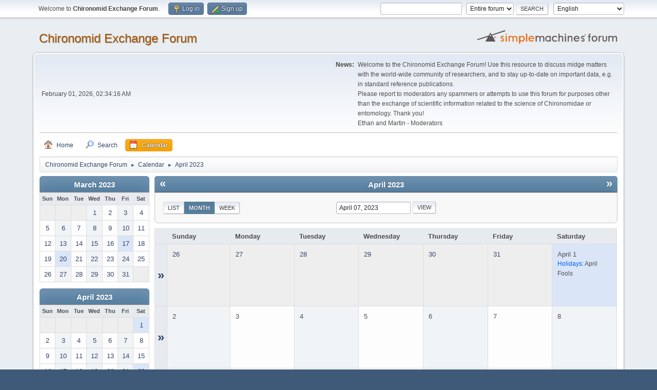

--- FILE ---
content_type: text/html; charset=UTF-8
request_url: http://chironomidae.net/chiroforum/index.php?PHPSESSID=5iukejefjh1um2js8m7vb3atl9&action=calendar;viewmonth;year=2023;month=4;day=7
body_size: 4794
content:
<!DOCTYPE html>
<html lang="en-US">
<head>
	<meta charset="UTF-8">
	<link rel="stylesheet" href="http://chironomidae.net/chiroforum/Themes/default/css/minified_c36a6bf7e3ce01fd0c93ddc645c12ee7.css?smf213_1673312606">
	<style>
	img.avatar { max-width: 65px !important; max-height: 65px !important; }
	
	</style>
	<script>
		var smf_theme_url = "http://chironomidae.net/chiroforum/Themes/default";
		var smf_default_theme_url = "http://chironomidae.net/chiroforum/Themes/default";
		var smf_images_url = "http://chironomidae.net/chiroforum/Themes/default/images";
		var smf_smileys_url = "http://chironomidae.net/chiroforum/Smileys";
		var smf_smiley_sets = "";
		var smf_smiley_sets_default = "";
		var smf_avatars_url = "http://chironomidae.net/chiroforum/avatars";
		var smf_scripturl = "http://chironomidae.net/chiroforum/index.php?PHPSESSID=5iukejefjh1um2js8m7vb3atl9&amp;";
		var smf_iso_case_folding = false;
		var smf_charset = "UTF-8";
		var smf_session_id = "e0c9d329269ecdc6139684c4bb6be6fe";
		var smf_session_var = "b74ab280c";
		var smf_member_id = 0;
		var ajax_notification_text = 'Loading...';
		var help_popup_heading_text = 'A little lost? Let me explain:';
		var banned_text = 'Sorry Guest, you are banned from using this forum!';
		var smf_txt_expand = 'Expand';
		var smf_txt_shrink = 'Shrink';
		var smf_quote_expand = false;
		var allow_xhjr_credentials = false;
	</script>
	<script src="https://ajax.googleapis.com/ajax/libs/jquery/3.6.0/jquery.min.js"></script>
	<script src="http://chironomidae.net/chiroforum/Themes/default/scripts/jquery-ui.datepicker.min.js?smf213_1673312606" defer></script>
	<script src="http://chironomidae.net/chiroforum/Themes/default/scripts/jquery.datepair.min.js?smf213_1673312606" defer></script>
	<script src="http://chironomidae.net/chiroforum/Themes/default/scripts/minified_95638fafc122b9d89092496ea6e5e1b5.js?smf213_1673312606"></script>
	<script>
	var smf_you_sure ='Are you sure you want to do this?';
	</script>
	<title>Calendar - April 2023</title>
	<meta name="viewport" content="width=device-width, initial-scale=1">
	<meta property="og:site_name" content="Chironomid Exchange Forum">
	<meta property="og:title" content="Calendar - April 2023">
	<meta property="og:description" content="Calendar - April 2023">
	<meta name="description" content="Calendar - April 2023">
	<meta name="theme-color" content="#557EA0">
	<meta name="robots" content="noindex">
	<link rel="help" href="http://chironomidae.net/chiroforum/index.php?PHPSESSID=5iukejefjh1um2js8m7vb3atl9&amp;action=help">
	<link rel="contents" href="http://chironomidae.net/chiroforum/index.php?PHPSESSID=5iukejefjh1um2js8m7vb3atl9&amp;">
	<link rel="search" href="http://chironomidae.net/chiroforum/index.php?PHPSESSID=5iukejefjh1um2js8m7vb3atl9&amp;action=search">
	<link rel="alternate" type="application/rss+xml" title="Chironomid Exchange Forum - RSS" href="http://chironomidae.net/chiroforum/index.php?PHPSESSID=5iukejefjh1um2js8m7vb3atl9&amp;action=.xml;type=rss2">
	<link rel="alternate" type="application/atom+xml" title="Chironomid Exchange Forum - Atom" href="http://chironomidae.net/chiroforum/index.php?PHPSESSID=5iukejefjh1um2js8m7vb3atl9&amp;action=.xml;type=atom">
</head>
<body id="chrome" class="action_calendar">
<div id="footerfix">
	<div id="top_section">
		<div class="inner_wrap">
			<ul class="floatleft" id="top_info">
				<li class="welcome">
					Welcome to <strong>Chironomid Exchange Forum</strong>.
				</li>
				<li class="button_login">
					<a href="http://chironomidae.net/chiroforum/index.php?PHPSESSID=5iukejefjh1um2js8m7vb3atl9&amp;action=login" class="open" onclick="return reqOverlayDiv(this.href, 'Log in', 'login');">
						<span class="main_icons login"></span>
						<span class="textmenu">Log in</span>
					</a>
				</li>
				<li class="button_signup">
					<a href="http://chironomidae.net/chiroforum/index.php?PHPSESSID=5iukejefjh1um2js8m7vb3atl9&amp;action=signup" class="open">
						<span class="main_icons regcenter"></span>
						<span class="textmenu">Sign up</span>
					</a>
				</li>
			</ul>
			<form id="languages_form" method="get" class="floatright">
				<select id="language_select" name="language" onchange="this.form.submit()">
					<option value="spanish_es">Español (ES)</option>
					<option value="french">French</option>
					<option value="russian">Russian</option>
					<option value="english" selected="selected">English</option>
					<option value="german">Deutsch („Sie“)</option>
					<option value="chinese_simplified">Chinese (Simplified)</option>
				</select>
				<noscript>
					<input type="submit" value="Go">
				</noscript>
			</form>
			<form id="search_form" class="floatright" action="http://chironomidae.net/chiroforum/index.php?PHPSESSID=5iukejefjh1um2js8m7vb3atl9&amp;action=search2" method="post" accept-charset="UTF-8">
				<input type="search" name="search" value="">&nbsp;
				<select name="search_selection">
					<option value="all" selected>Entire forum </option>
				</select>
				<input type="submit" name="search2" value="Search" class="button">
				<input type="hidden" name="advanced" value="0">
			</form>
		</div><!-- .inner_wrap -->
	</div><!-- #top_section -->
	<div id="header">
		<h1 class="forumtitle">
			<a id="top" href="http://chironomidae.net/chiroforum/index.php?PHPSESSID=5iukejefjh1um2js8m7vb3atl9&amp;">Chironomid Exchange Forum</a>
		</h1>
		<img id="smflogo" src="http://chironomidae.net/chiroforum/Themes/default/images/smflogo.svg" alt="Simple Machines Forum" title="Simple Machines Forum">
	</div>
	<div id="wrapper">
		<div id="upper_section">
			<div id="inner_section">
				<div id="inner_wrap" class="hide_720">
					<div class="user">
						<time datetime="2026-02-01T02:34:16Z">February 01, 2026, 02:34:16 AM</time>
					</div>
					<div class="news">
						<h2>News: </h2>
						<p>Welcome to the Chironomid Exchange Forum! Use this resource to discuss midge matters with the world-wide community of researchers, and to stay up-to-date on important data, e.g. in standard reference publications.<br>Please report to moderators any spammers or attempts to use this forum for purposes other than the exchange of scientific information related to the science of Chironomidae or entomology. Thank you!<br>Ethan and Martin - Moderators</p>
					</div>
				</div>
				<a class="mobile_user_menu">
					<span class="menu_icon"></span>
					<span class="text_menu">Main Menu</span>
				</a>
				<div id="main_menu">
					<div id="mobile_user_menu" class="popup_container">
						<div class="popup_window description">
							<div class="popup_heading">Main Menu
								<a href="javascript:void(0);" class="main_icons hide_popup"></a>
							</div>
							
					<ul class="dropmenu menu_nav">
						<li class="button_home">
							<a href="http://chironomidae.net/chiroforum/index.php?PHPSESSID=5iukejefjh1um2js8m7vb3atl9&amp;">
								<span class="main_icons home"></span><span class="textmenu">Home</span>
							</a>
						</li>
						<li class="button_search">
							<a href="http://chironomidae.net/chiroforum/index.php?PHPSESSID=5iukejefjh1um2js8m7vb3atl9&amp;action=search">
								<span class="main_icons search"></span><span class="textmenu">Search</span>
							</a>
						</li>
						<li class="button_calendar">
							<a class="active" href="http://chironomidae.net/chiroforum/index.php?PHPSESSID=5iukejefjh1um2js8m7vb3atl9&amp;action=calendar">
								<span class="main_icons calendar"></span><span class="textmenu">Calendar</span>
							</a>
						</li>
					</ul><!-- .menu_nav -->
						</div>
					</div>
				</div>
				<div class="navigate_section">
					<ul>
						<li>
							<a href="http://chironomidae.net/chiroforum/index.php?PHPSESSID=5iukejefjh1um2js8m7vb3atl9&amp;"><span>Chironomid Exchange Forum</span></a>
						</li>
						<li>
							<span class="dividers"> &#9658; </span>
							<a href="http://chironomidae.net/chiroforum/index.php?PHPSESSID=5iukejefjh1um2js8m7vb3atl9&amp;action=calendar"><span>Calendar</span></a>
						</li>
						<li class="last">
							<span class="dividers"> &#9658; </span>
							<a href="http://chironomidae.net/chiroforum/index.php?PHPSESSID=5iukejefjh1um2js8m7vb3atl9&amp;action=calendar;year=2023;month=4"><span>April 2023</span></a>
						</li>
					</ul>
				</div><!-- .navigate_section -->
			</div><!-- #inner_section -->
		</div><!-- #upper_section -->
		<div id="content_section">
			<div id="main_content_section">
		<div id="calendar">
			<div id="month_grid">
				
			<div class="cat_bar">
				<h3 class="catbg centertext largetext">
					<a href="http://chironomidae.net/chiroforum/index.php?PHPSESSID=5iukejefjh1um2js8m7vb3atl9&amp;action=calendar;viewmonth;year=2023;month=3;day=01">March 2023</a>
				</h3>
			</div><!-- .cat_bar -->
			<table class="calendar_table">
				<tr>
					<th class="days" scope="col">Sun</th>
					<th class="days" scope="col">Mon</th>
					<th class="days" scope="col">Tue</th>
					<th class="days" scope="col">Wed</th>
					<th class="days" scope="col">Thu</th>
					<th class="days" scope="col">Fri</th>
					<th class="days" scope="col">Sat</th>
				</tr>
				<tr class="days_wrapper">
					<td class="days disabled">
					</td>
					<td class="days disabled">
					</td>
					<td class="days disabled">
					</td>
					<td class="days windowbg">
						<a href="http://chironomidae.net/chiroforum/index.php?PHPSESSID=5iukejefjh1um2js8m7vb3atl9&amp;action=calendar;viewmonth;year=2023;month=3;day=1"><span class="day_text">1</span></a>
					</td>
					<td class="days windowbg">
						<a href="http://chironomidae.net/chiroforum/index.php?PHPSESSID=5iukejefjh1um2js8m7vb3atl9&amp;action=calendar;viewmonth;year=2023;month=3;day=2"><span class="day_text">2</span></a>
					</td>
					<td class="days windowbg">
						<a href="http://chironomidae.net/chiroforum/index.php?PHPSESSID=5iukejefjh1um2js8m7vb3atl9&amp;action=calendar;viewmonth;year=2023;month=3;day=3"><span class="day_text">3</span></a>
					</td>
					<td class="days windowbg">
						<a href="http://chironomidae.net/chiroforum/index.php?PHPSESSID=5iukejefjh1um2js8m7vb3atl9&amp;action=calendar;viewmonth;year=2023;month=3;day=4"><span class="day_text">4</span></a>
					</td>
				</tr>
				<tr class="days_wrapper">
					<td class="days windowbg">
						<a href="http://chironomidae.net/chiroforum/index.php?PHPSESSID=5iukejefjh1um2js8m7vb3atl9&amp;action=calendar;viewmonth;year=2023;month=3;day=5"><span class="day_text">5</span></a>
					</td>
					<td class="days windowbg">
						<a href="http://chironomidae.net/chiroforum/index.php?PHPSESSID=5iukejefjh1um2js8m7vb3atl9&amp;action=calendar;viewmonth;year=2023;month=3;day=6"><span class="day_text">6</span></a>
					</td>
					<td class="days windowbg">
						<a href="http://chironomidae.net/chiroforum/index.php?PHPSESSID=5iukejefjh1um2js8m7vb3atl9&amp;action=calendar;viewmonth;year=2023;month=3;day=7"><span class="day_text">7</span></a>
					</td>
					<td class="days windowbg">
						<a href="http://chironomidae.net/chiroforum/index.php?PHPSESSID=5iukejefjh1um2js8m7vb3atl9&amp;action=calendar;viewmonth;year=2023;month=3;day=8"><span class="day_text">8</span></a>
					</td>
					<td class="days windowbg">
						<a href="http://chironomidae.net/chiroforum/index.php?PHPSESSID=5iukejefjh1um2js8m7vb3atl9&amp;action=calendar;viewmonth;year=2023;month=3;day=9"><span class="day_text">9</span></a>
					</td>
					<td class="days windowbg">
						<a href="http://chironomidae.net/chiroforum/index.php?PHPSESSID=5iukejefjh1um2js8m7vb3atl9&amp;action=calendar;viewmonth;year=2023;month=3;day=10"><span class="day_text">10</span></a>
					</td>
					<td class="days windowbg">
						<a href="http://chironomidae.net/chiroforum/index.php?PHPSESSID=5iukejefjh1um2js8m7vb3atl9&amp;action=calendar;viewmonth;year=2023;month=3;day=11"><span class="day_text">11</span></a>
					</td>
				</tr>
				<tr class="days_wrapper">
					<td class="days windowbg">
						<a href="http://chironomidae.net/chiroforum/index.php?PHPSESSID=5iukejefjh1um2js8m7vb3atl9&amp;action=calendar;viewmonth;year=2023;month=3;day=12"><span class="day_text">12</span></a>
					</td>
					<td class="days windowbg">
						<a href="http://chironomidae.net/chiroforum/index.php?PHPSESSID=5iukejefjh1um2js8m7vb3atl9&amp;action=calendar;viewmonth;year=2023;month=3;day=13"><span class="day_text">13</span></a>
					</td>
					<td class="days windowbg">
						<a href="http://chironomidae.net/chiroforum/index.php?PHPSESSID=5iukejefjh1um2js8m7vb3atl9&amp;action=calendar;viewmonth;year=2023;month=3;day=14"><span class="day_text">14</span></a>
					</td>
					<td class="days windowbg">
						<a href="http://chironomidae.net/chiroforum/index.php?PHPSESSID=5iukejefjh1um2js8m7vb3atl9&amp;action=calendar;viewmonth;year=2023;month=3;day=15"><span class="day_text">15</span></a>
					</td>
					<td class="days windowbg">
						<a href="http://chironomidae.net/chiroforum/index.php?PHPSESSID=5iukejefjh1um2js8m7vb3atl9&amp;action=calendar;viewmonth;year=2023;month=3;day=16"><span class="day_text">16</span></a>
					</td>
					<td class="days windowbg holidays">
						<a href="http://chironomidae.net/chiroforum/index.php?PHPSESSID=5iukejefjh1um2js8m7vb3atl9&amp;action=calendar;viewmonth;year=2023;month=3;day=17"><span class="day_text">17</span></a>
					</td>
					<td class="days windowbg">
						<a href="http://chironomidae.net/chiroforum/index.php?PHPSESSID=5iukejefjh1um2js8m7vb3atl9&amp;action=calendar;viewmonth;year=2023;month=3;day=18"><span class="day_text">18</span></a>
					</td>
				</tr>
				<tr class="days_wrapper">
					<td class="days windowbg">
						<a href="http://chironomidae.net/chiroforum/index.php?PHPSESSID=5iukejefjh1um2js8m7vb3atl9&amp;action=calendar;viewmonth;year=2023;month=3;day=19"><span class="day_text">19</span></a>
					</td>
					<td class="days windowbg holidays">
						<a href="http://chironomidae.net/chiroforum/index.php?PHPSESSID=5iukejefjh1um2js8m7vb3atl9&amp;action=calendar;viewmonth;year=2023;month=3;day=20"><span class="day_text">20</span></a>
					</td>
					<td class="days windowbg">
						<a href="http://chironomidae.net/chiroforum/index.php?PHPSESSID=5iukejefjh1um2js8m7vb3atl9&amp;action=calendar;viewmonth;year=2023;month=3;day=21"><span class="day_text">21</span></a>
					</td>
					<td class="days windowbg">
						<a href="http://chironomidae.net/chiroforum/index.php?PHPSESSID=5iukejefjh1um2js8m7vb3atl9&amp;action=calendar;viewmonth;year=2023;month=3;day=22"><span class="day_text">22</span></a>
					</td>
					<td class="days windowbg">
						<a href="http://chironomidae.net/chiroforum/index.php?PHPSESSID=5iukejefjh1um2js8m7vb3atl9&amp;action=calendar;viewmonth;year=2023;month=3;day=23"><span class="day_text">23</span></a>
					</td>
					<td class="days windowbg">
						<a href="http://chironomidae.net/chiroforum/index.php?PHPSESSID=5iukejefjh1um2js8m7vb3atl9&amp;action=calendar;viewmonth;year=2023;month=3;day=24"><span class="day_text">24</span></a>
					</td>
					<td class="days windowbg">
						<a href="http://chironomidae.net/chiroforum/index.php?PHPSESSID=5iukejefjh1um2js8m7vb3atl9&amp;action=calendar;viewmonth;year=2023;month=3;day=25"><span class="day_text">25</span></a>
					</td>
				</tr>
				<tr class="days_wrapper">
					<td class="days windowbg">
						<a href="http://chironomidae.net/chiroforum/index.php?PHPSESSID=5iukejefjh1um2js8m7vb3atl9&amp;action=calendar;viewmonth;year=2023;month=3;day=26"><span class="day_text">26</span></a>
					</td>
					<td class="days windowbg">
						<a href="http://chironomidae.net/chiroforum/index.php?PHPSESSID=5iukejefjh1um2js8m7vb3atl9&amp;action=calendar;viewmonth;year=2023;month=3;day=27"><span class="day_text">27</span></a>
					</td>
					<td class="days windowbg">
						<a href="http://chironomidae.net/chiroforum/index.php?PHPSESSID=5iukejefjh1um2js8m7vb3atl9&amp;action=calendar;viewmonth;year=2023;month=3;day=28"><span class="day_text">28</span></a>
					</td>
					<td class="days windowbg">
						<a href="http://chironomidae.net/chiroforum/index.php?PHPSESSID=5iukejefjh1um2js8m7vb3atl9&amp;action=calendar;viewmonth;year=2023;month=3;day=29"><span class="day_text">29</span></a>
					</td>
					<td class="days windowbg">
						<a href="http://chironomidae.net/chiroforum/index.php?PHPSESSID=5iukejefjh1um2js8m7vb3atl9&amp;action=calendar;viewmonth;year=2023;month=3;day=30"><span class="day_text">30</span></a>
					</td>
					<td class="days windowbg">
						<a href="http://chironomidae.net/chiroforum/index.php?PHPSESSID=5iukejefjh1um2js8m7vb3atl9&amp;action=calendar;viewmonth;year=2023;month=3;day=31"><span class="day_text">31</span></a>
					</td>
					<td class="days disabled">
					</td>
				</tr>
			</table>
				
			<div class="cat_bar">
				<h3 class="catbg centertext largetext">
					<a href="http://chironomidae.net/chiroforum/index.php?PHPSESSID=5iukejefjh1um2js8m7vb3atl9&amp;action=calendar;viewmonth;year=2023;month=4;day=07">April 2023</a>
				</h3>
			</div><!-- .cat_bar -->
			<table class="calendar_table">
				<tr>
					<th class="days" scope="col">Sun</th>
					<th class="days" scope="col">Mon</th>
					<th class="days" scope="col">Tue</th>
					<th class="days" scope="col">Wed</th>
					<th class="days" scope="col">Thu</th>
					<th class="days" scope="col">Fri</th>
					<th class="days" scope="col">Sat</th>
				</tr>
				<tr class="days_wrapper">
					<td class="days disabled">
					</td>
					<td class="days disabled">
					</td>
					<td class="days disabled">
					</td>
					<td class="days disabled">
					</td>
					<td class="days disabled">
					</td>
					<td class="days disabled">
					</td>
					<td class="days windowbg holidays">
						<a href="http://chironomidae.net/chiroforum/index.php?PHPSESSID=5iukejefjh1um2js8m7vb3atl9&amp;action=calendar;viewmonth;year=2023;month=4;day=1"><span class="day_text">1</span></a>
					</td>
				</tr>
				<tr class="days_wrapper">
					<td class="days windowbg">
						<a href="http://chironomidae.net/chiroforum/index.php?PHPSESSID=5iukejefjh1um2js8m7vb3atl9&amp;action=calendar;viewmonth;year=2023;month=4;day=2"><span class="day_text">2</span></a>
					</td>
					<td class="days windowbg">
						<a href="http://chironomidae.net/chiroforum/index.php?PHPSESSID=5iukejefjh1um2js8m7vb3atl9&amp;action=calendar;viewmonth;year=2023;month=4;day=3"><span class="day_text">3</span></a>
					</td>
					<td class="days windowbg">
						<a href="http://chironomidae.net/chiroforum/index.php?PHPSESSID=5iukejefjh1um2js8m7vb3atl9&amp;action=calendar;viewmonth;year=2023;month=4;day=4"><span class="day_text">4</span></a>
					</td>
					<td class="days windowbg">
						<a href="http://chironomidae.net/chiroforum/index.php?PHPSESSID=5iukejefjh1um2js8m7vb3atl9&amp;action=calendar;viewmonth;year=2023;month=4;day=5"><span class="day_text">5</span></a>
					</td>
					<td class="days windowbg">
						<a href="http://chironomidae.net/chiroforum/index.php?PHPSESSID=5iukejefjh1um2js8m7vb3atl9&amp;action=calendar;viewmonth;year=2023;month=4;day=6"><span class="day_text">6</span></a>
					</td>
					<td class="days windowbg">
						<a href="http://chironomidae.net/chiroforum/index.php?PHPSESSID=5iukejefjh1um2js8m7vb3atl9&amp;action=calendar;viewmonth;year=2023;month=4;day=7"><span class="day_text">7</span></a>
					</td>
					<td class="days windowbg">
						<a href="http://chironomidae.net/chiroforum/index.php?PHPSESSID=5iukejefjh1um2js8m7vb3atl9&amp;action=calendar;viewmonth;year=2023;month=4;day=8"><span class="day_text">8</span></a>
					</td>
				</tr>
				<tr class="days_wrapper">
					<td class="days windowbg">
						<a href="http://chironomidae.net/chiroforum/index.php?PHPSESSID=5iukejefjh1um2js8m7vb3atl9&amp;action=calendar;viewmonth;year=2023;month=4;day=9"><span class="day_text">9</span></a>
					</td>
					<td class="days windowbg">
						<a href="http://chironomidae.net/chiroforum/index.php?PHPSESSID=5iukejefjh1um2js8m7vb3atl9&amp;action=calendar;viewmonth;year=2023;month=4;day=10"><span class="day_text">10</span></a>
					</td>
					<td class="days windowbg">
						<a href="http://chironomidae.net/chiroforum/index.php?PHPSESSID=5iukejefjh1um2js8m7vb3atl9&amp;action=calendar;viewmonth;year=2023;month=4;day=11"><span class="day_text">11</span></a>
					</td>
					<td class="days windowbg">
						<a href="http://chironomidae.net/chiroforum/index.php?PHPSESSID=5iukejefjh1um2js8m7vb3atl9&amp;action=calendar;viewmonth;year=2023;month=4;day=12"><span class="day_text">12</span></a>
					</td>
					<td class="days windowbg">
						<a href="http://chironomidae.net/chiroforum/index.php?PHPSESSID=5iukejefjh1um2js8m7vb3atl9&amp;action=calendar;viewmonth;year=2023;month=4;day=13"><span class="day_text">13</span></a>
					</td>
					<td class="days windowbg">
						<a href="http://chironomidae.net/chiroforum/index.php?PHPSESSID=5iukejefjh1um2js8m7vb3atl9&amp;action=calendar;viewmonth;year=2023;month=4;day=14"><span class="day_text">14</span></a>
					</td>
					<td class="days windowbg">
						<a href="http://chironomidae.net/chiroforum/index.php?PHPSESSID=5iukejefjh1um2js8m7vb3atl9&amp;action=calendar;viewmonth;year=2023;month=4;day=15"><span class="day_text">15</span></a>
					</td>
				</tr>
				<tr class="days_wrapper">
					<td class="days windowbg">
						<a href="http://chironomidae.net/chiroforum/index.php?PHPSESSID=5iukejefjh1um2js8m7vb3atl9&amp;action=calendar;viewmonth;year=2023;month=4;day=16"><span class="day_text">16</span></a>
					</td>
					<td class="days windowbg">
						<a href="http://chironomidae.net/chiroforum/index.php?PHPSESSID=5iukejefjh1um2js8m7vb3atl9&amp;action=calendar;viewmonth;year=2023;month=4;day=17"><span class="day_text">17</span></a>
					</td>
					<td class="days windowbg">
						<a href="http://chironomidae.net/chiroforum/index.php?PHPSESSID=5iukejefjh1um2js8m7vb3atl9&amp;action=calendar;viewmonth;year=2023;month=4;day=18"><span class="day_text">18</span></a>
					</td>
					<td class="days windowbg">
						<a href="http://chironomidae.net/chiroforum/index.php?PHPSESSID=5iukejefjh1um2js8m7vb3atl9&amp;action=calendar;viewmonth;year=2023;month=4;day=19"><span class="day_text">19</span></a>
					</td>
					<td class="days windowbg">
						<a href="http://chironomidae.net/chiroforum/index.php?PHPSESSID=5iukejefjh1um2js8m7vb3atl9&amp;action=calendar;viewmonth;year=2023;month=4;day=20"><span class="day_text">20</span></a>
					</td>
					<td class="days windowbg">
						<a href="http://chironomidae.net/chiroforum/index.php?PHPSESSID=5iukejefjh1um2js8m7vb3atl9&amp;action=calendar;viewmonth;year=2023;month=4;day=21"><span class="day_text">21</span></a>
					</td>
					<td class="days windowbg holidays">
						<a href="http://chironomidae.net/chiroforum/index.php?PHPSESSID=5iukejefjh1um2js8m7vb3atl9&amp;action=calendar;viewmonth;year=2023;month=4;day=22"><span class="day_text">22</span></a>
					</td>
				</tr>
				<tr class="days_wrapper">
					<td class="days windowbg">
						<a href="http://chironomidae.net/chiroforum/index.php?PHPSESSID=5iukejefjh1um2js8m7vb3atl9&amp;action=calendar;viewmonth;year=2023;month=4;day=23"><span class="day_text">23</span></a>
					</td>
					<td class="days windowbg">
						<a href="http://chironomidae.net/chiroforum/index.php?PHPSESSID=5iukejefjh1um2js8m7vb3atl9&amp;action=calendar;viewmonth;year=2023;month=4;day=24"><span class="day_text">24</span></a>
					</td>
					<td class="days windowbg">
						<a href="http://chironomidae.net/chiroforum/index.php?PHPSESSID=5iukejefjh1um2js8m7vb3atl9&amp;action=calendar;viewmonth;year=2023;month=4;day=25"><span class="day_text">25</span></a>
					</td>
					<td class="days windowbg">
						<a href="http://chironomidae.net/chiroforum/index.php?PHPSESSID=5iukejefjh1um2js8m7vb3atl9&amp;action=calendar;viewmonth;year=2023;month=4;day=26"><span class="day_text">26</span></a>
					</td>
					<td class="days windowbg">
						<a href="http://chironomidae.net/chiroforum/index.php?PHPSESSID=5iukejefjh1um2js8m7vb3atl9&amp;action=calendar;viewmonth;year=2023;month=4;day=27"><span class="day_text">27</span></a>
					</td>
					<td class="days windowbg">
						<a href="http://chironomidae.net/chiroforum/index.php?PHPSESSID=5iukejefjh1um2js8m7vb3atl9&amp;action=calendar;viewmonth;year=2023;month=4;day=28"><span class="day_text">28</span></a>
					</td>
					<td class="days windowbg">
						<a href="http://chironomidae.net/chiroforum/index.php?PHPSESSID=5iukejefjh1um2js8m7vb3atl9&amp;action=calendar;viewmonth;year=2023;month=4;day=29"><span class="day_text">29</span></a>
					</td>
				</tr>
				<tr class="days_wrapper">
					<td class="days windowbg">
						<a href="http://chironomidae.net/chiroforum/index.php?PHPSESSID=5iukejefjh1um2js8m7vb3atl9&amp;action=calendar;viewmonth;year=2023;month=4;day=30"><span class="day_text">30</span></a>
					</td>
					<td class="days disabled">
					</td>
					<td class="days disabled">
					</td>
					<td class="days disabled">
					</td>
					<td class="days disabled">
					</td>
					<td class="days disabled">
					</td>
					<td class="days disabled">
					</td>
				</tr>
			</table>
				
			<div class="cat_bar">
				<h3 class="catbg centertext largetext">
					<a href="http://chironomidae.net/chiroforum/index.php?PHPSESSID=5iukejefjh1um2js8m7vb3atl9&amp;action=calendar;viewmonth;year=2023;month=5;day=01">May 2023</a>
				</h3>
			</div><!-- .cat_bar -->
			<table class="calendar_table">
				<tr>
					<th class="days" scope="col">Sun</th>
					<th class="days" scope="col">Mon</th>
					<th class="days" scope="col">Tue</th>
					<th class="days" scope="col">Wed</th>
					<th class="days" scope="col">Thu</th>
					<th class="days" scope="col">Fri</th>
					<th class="days" scope="col">Sat</th>
				</tr>
				<tr class="days_wrapper">
					<td class="days disabled">
					</td>
					<td class="days windowbg">
						<a href="http://chironomidae.net/chiroforum/index.php?PHPSESSID=5iukejefjh1um2js8m7vb3atl9&amp;action=calendar;viewmonth;year=2023;month=5;day=1"><span class="day_text">1</span></a>
					</td>
					<td class="days windowbg">
						<a href="http://chironomidae.net/chiroforum/index.php?PHPSESSID=5iukejefjh1um2js8m7vb3atl9&amp;action=calendar;viewmonth;year=2023;month=5;day=2"><span class="day_text">2</span></a>
					</td>
					<td class="days windowbg">
						<a href="http://chironomidae.net/chiroforum/index.php?PHPSESSID=5iukejefjh1um2js8m7vb3atl9&amp;action=calendar;viewmonth;year=2023;month=5;day=3"><span class="day_text">3</span></a>
					</td>
					<td class="days windowbg">
						<a href="http://chironomidae.net/chiroforum/index.php?PHPSESSID=5iukejefjh1um2js8m7vb3atl9&amp;action=calendar;viewmonth;year=2023;month=5;day=4"><span class="day_text">4</span></a>
					</td>
					<td class="days windowbg holidays">
						<a href="http://chironomidae.net/chiroforum/index.php?PHPSESSID=5iukejefjh1um2js8m7vb3atl9&amp;action=calendar;viewmonth;year=2023;month=5;day=5"><span class="day_text">5</span></a>
					</td>
					<td class="days windowbg">
						<a href="http://chironomidae.net/chiroforum/index.php?PHPSESSID=5iukejefjh1um2js8m7vb3atl9&amp;action=calendar;viewmonth;year=2023;month=5;day=6"><span class="day_text">6</span></a>
					</td>
				</tr>
				<tr class="days_wrapper">
					<td class="days windowbg">
						<a href="http://chironomidae.net/chiroforum/index.php?PHPSESSID=5iukejefjh1um2js8m7vb3atl9&amp;action=calendar;viewmonth;year=2023;month=5;day=7"><span class="day_text">7</span></a>
					</td>
					<td class="days windowbg">
						<a href="http://chironomidae.net/chiroforum/index.php?PHPSESSID=5iukejefjh1um2js8m7vb3atl9&amp;action=calendar;viewmonth;year=2023;month=5;day=8"><span class="day_text">8</span></a>
					</td>
					<td class="days windowbg">
						<a href="http://chironomidae.net/chiroforum/index.php?PHPSESSID=5iukejefjh1um2js8m7vb3atl9&amp;action=calendar;viewmonth;year=2023;month=5;day=9"><span class="day_text">9</span></a>
					</td>
					<td class="days windowbg">
						<a href="http://chironomidae.net/chiroforum/index.php?PHPSESSID=5iukejefjh1um2js8m7vb3atl9&amp;action=calendar;viewmonth;year=2023;month=5;day=10"><span class="day_text">10</span></a>
					</td>
					<td class="days windowbg">
						<a href="http://chironomidae.net/chiroforum/index.php?PHPSESSID=5iukejefjh1um2js8m7vb3atl9&amp;action=calendar;viewmonth;year=2023;month=5;day=11"><span class="day_text">11</span></a>
					</td>
					<td class="days windowbg">
						<a href="http://chironomidae.net/chiroforum/index.php?PHPSESSID=5iukejefjh1um2js8m7vb3atl9&amp;action=calendar;viewmonth;year=2023;month=5;day=12"><span class="day_text">12</span></a>
					</td>
					<td class="days windowbg">
						<a href="http://chironomidae.net/chiroforum/index.php?PHPSESSID=5iukejefjh1um2js8m7vb3atl9&amp;action=calendar;viewmonth;year=2023;month=5;day=13"><span class="day_text">13</span></a>
					</td>
				</tr>
				<tr class="days_wrapper">
					<td class="days windowbg holidays">
						<a href="http://chironomidae.net/chiroforum/index.php?PHPSESSID=5iukejefjh1um2js8m7vb3atl9&amp;action=calendar;viewmonth;year=2023;month=5;day=14"><span class="day_text">14</span></a>
					</td>
					<td class="days windowbg">
						<a href="http://chironomidae.net/chiroforum/index.php?PHPSESSID=5iukejefjh1um2js8m7vb3atl9&amp;action=calendar;viewmonth;year=2023;month=5;day=15"><span class="day_text">15</span></a>
					</td>
					<td class="days windowbg">
						<a href="http://chironomidae.net/chiroforum/index.php?PHPSESSID=5iukejefjh1um2js8m7vb3atl9&amp;action=calendar;viewmonth;year=2023;month=5;day=16"><span class="day_text">16</span></a>
					</td>
					<td class="days windowbg">
						<a href="http://chironomidae.net/chiroforum/index.php?PHPSESSID=5iukejefjh1um2js8m7vb3atl9&amp;action=calendar;viewmonth;year=2023;month=5;day=17"><span class="day_text">17</span></a>
					</td>
					<td class="days windowbg">
						<a href="http://chironomidae.net/chiroforum/index.php?PHPSESSID=5iukejefjh1um2js8m7vb3atl9&amp;action=calendar;viewmonth;year=2023;month=5;day=18"><span class="day_text">18</span></a>
					</td>
					<td class="days windowbg">
						<a href="http://chironomidae.net/chiroforum/index.php?PHPSESSID=5iukejefjh1um2js8m7vb3atl9&amp;action=calendar;viewmonth;year=2023;month=5;day=19"><span class="day_text">19</span></a>
					</td>
					<td class="days windowbg">
						<a href="http://chironomidae.net/chiroforum/index.php?PHPSESSID=5iukejefjh1um2js8m7vb3atl9&amp;action=calendar;viewmonth;year=2023;month=5;day=20"><span class="day_text">20</span></a>
					</td>
				</tr>
				<tr class="days_wrapper">
					<td class="days windowbg">
						<a href="http://chironomidae.net/chiroforum/index.php?PHPSESSID=5iukejefjh1um2js8m7vb3atl9&amp;action=calendar;viewmonth;year=2023;month=5;day=21"><span class="day_text">21</span></a>
					</td>
					<td class="days windowbg">
						<a href="http://chironomidae.net/chiroforum/index.php?PHPSESSID=5iukejefjh1um2js8m7vb3atl9&amp;action=calendar;viewmonth;year=2023;month=5;day=22"><span class="day_text">22</span></a>
					</td>
					<td class="days windowbg">
						<a href="http://chironomidae.net/chiroforum/index.php?PHPSESSID=5iukejefjh1um2js8m7vb3atl9&amp;action=calendar;viewmonth;year=2023;month=5;day=23"><span class="day_text">23</span></a>
					</td>
					<td class="days windowbg">
						<a href="http://chironomidae.net/chiroforum/index.php?PHPSESSID=5iukejefjh1um2js8m7vb3atl9&amp;action=calendar;viewmonth;year=2023;month=5;day=24"><span class="day_text">24</span></a>
					</td>
					<td class="days windowbg">
						<a href="http://chironomidae.net/chiroforum/index.php?PHPSESSID=5iukejefjh1um2js8m7vb3atl9&amp;action=calendar;viewmonth;year=2023;month=5;day=25"><span class="day_text">25</span></a>
					</td>
					<td class="days windowbg">
						<a href="http://chironomidae.net/chiroforum/index.php?PHPSESSID=5iukejefjh1um2js8m7vb3atl9&amp;action=calendar;viewmonth;year=2023;month=5;day=26"><span class="day_text">26</span></a>
					</td>
					<td class="days windowbg">
						<a href="http://chironomidae.net/chiroforum/index.php?PHPSESSID=5iukejefjh1um2js8m7vb3atl9&amp;action=calendar;viewmonth;year=2023;month=5;day=27"><span class="day_text">27</span></a>
					</td>
				</tr>
				<tr class="days_wrapper">
					<td class="days windowbg">
						<a href="http://chironomidae.net/chiroforum/index.php?PHPSESSID=5iukejefjh1um2js8m7vb3atl9&amp;action=calendar;viewmonth;year=2023;month=5;day=28"><span class="day_text">28</span></a>
					</td>
					<td class="days windowbg holidays">
						<a href="http://chironomidae.net/chiroforum/index.php?PHPSESSID=5iukejefjh1um2js8m7vb3atl9&amp;action=calendar;viewmonth;year=2023;month=5;day=29"><span class="day_text">29</span></a>
					</td>
					<td class="days windowbg">
						<a href="http://chironomidae.net/chiroforum/index.php?PHPSESSID=5iukejefjh1um2js8m7vb3atl9&amp;action=calendar;viewmonth;year=2023;month=5;day=30"><span class="day_text">30</span></a>
					</td>
					<td class="days windowbg">
						<a href="http://chironomidae.net/chiroforum/index.php?PHPSESSID=5iukejefjh1um2js8m7vb3atl9&amp;action=calendar;viewmonth;year=2023;month=5;day=31"><span class="day_text">31</span></a>
					</td>
					<td class="days disabled">
					</td>
					<td class="days disabled">
					</td>
					<td class="days disabled">
					</td>
				</tr>
			</table>
			</div>
			<div id="main_grid">
				
			<div class="cat_bar">
				<h3 class="catbg centertext largetext">
					<span class="floatleft">
						<a href="http://chironomidae.net/chiroforum/index.php?PHPSESSID=5iukejefjh1um2js8m7vb3atl9&amp;action=calendar;viewmonth;year=2023;month=3;day=01">&#171;</a>
					</span>
					<span class="floatright">
						<a href="http://chironomidae.net/chiroforum/index.php?PHPSESSID=5iukejefjh1um2js8m7vb3atl9&amp;action=calendar;viewmonth;year=2023;month=5;day=01">&#187;</a>
					</span>
					<a href="http://chironomidae.net/chiroforum/index.php?PHPSESSID=5iukejefjh1um2js8m7vb3atl9&amp;action=calendar;viewmonth;year=2023;month=4;day=07">April 2023</a>
				</h3>
			</div><!-- .cat_bar -->
		<div class="calendar_top roundframe noup">
			<div id="calendar_viewselector" class="buttonrow floatleft">
				<a href="http://chironomidae.net/chiroforum/index.php?PHPSESSID=5iukejefjh1um2js8m7vb3atl9&amp;action=calendar;viewlist;year=2023;month=4;day=7" class="button">List</a>
				<a href="http://chironomidae.net/chiroforum/index.php?PHPSESSID=5iukejefjh1um2js8m7vb3atl9&amp;action=calendar;viewmonth;year=2023;month=4;day=7" class="button active">Month</a>
				<a href="http://chironomidae.net/chiroforum/index.php?PHPSESSID=5iukejefjh1um2js8m7vb3atl9&amp;action=calendar;viewweek;year=2023;month=4;day=7" class="button">Week</a>
			</div>
			
			<form action="http://chironomidae.net/chiroforum/index.php?PHPSESSID=5iukejefjh1um2js8m7vb3atl9&amp;action=calendar;viewmonth" id="calendar_navigation" method="post" accept-charset="UTF-8">
				<input type="text" name="start_date" id="start_date" value="April 07, 2023" tabindex="1" class="date_input start" data-type="date">
				<input type="submit" class="button" style="float:none" id="view_button" value="View">
			</form>
		</div><!-- .calendar_top -->
			<table class="calendar_table">
				<tr>
					<th></th>
					<th class="days" scope="col">Sunday</th>
					<th class="days" scope="col">Monday</th>
					<th class="days" scope="col">Tuesday</th>
					<th class="days" scope="col">Wednesday</th>
					<th class="days" scope="col">Thursday</th>
					<th class="days" scope="col">Friday</th>
					<th class="days" scope="col">Saturday</th>
				</tr>
				<tr class="days_wrapper">
					<td class="windowbg weeks">
						<a href="http://chironomidae.net/chiroforum/index.php?PHPSESSID=5iukejefjh1um2js8m7vb3atl9&amp;action=calendar;viewweek;year=2023;month=4;day=0" title="View Week">&#187;</a>
					</td>
					<td class="days disabled"><a href="http://chironomidae.net/chiroforum/index.php?PHPSESSID=5iukejefjh1um2js8m7vb3atl9&amp;action=calendar;year=2023;month=3">26</a>
					</td>
					<td class="days disabled"><a href="http://chironomidae.net/chiroforum/index.php?PHPSESSID=5iukejefjh1um2js8m7vb3atl9&amp;action=calendar;year=2023;month=3">27</a>
					</td>
					<td class="days disabled"><a href="http://chironomidae.net/chiroforum/index.php?PHPSESSID=5iukejefjh1um2js8m7vb3atl9&amp;action=calendar;year=2023;month=3">28</a>
					</td>
					<td class="days disabled"><a href="http://chironomidae.net/chiroforum/index.php?PHPSESSID=5iukejefjh1um2js8m7vb3atl9&amp;action=calendar;year=2023;month=3">29</a>
					</td>
					<td class="days disabled"><a href="http://chironomidae.net/chiroforum/index.php?PHPSESSID=5iukejefjh1um2js8m7vb3atl9&amp;action=calendar;year=2023;month=3">30</a>
					</td>
					<td class="days disabled"><a href="http://chironomidae.net/chiroforum/index.php?PHPSESSID=5iukejefjh1um2js8m7vb3atl9&amp;action=calendar;year=2023;month=3">31</a>
					</td>
					<td class="days windowbg holidays">
						<span class="day_text">April 1</span>
						<div class="smalltext holiday">
							<span>Holidays:</span> April Fools
						</div>
					</td>
				</tr>
				<tr class="days_wrapper">
					<td class="windowbg weeks">
						<a href="http://chironomidae.net/chiroforum/index.php?PHPSESSID=5iukejefjh1um2js8m7vb3atl9&amp;action=calendar;viewweek;year=2023;month=4;day=2" title="View Week">&#187;</a>
					</td>
					<td class="days windowbg">
						<span class="day_text">2</span>
					</td>
					<td class="days windowbg">
						<span class="day_text">3</span>
					</td>
					<td class="days windowbg">
						<span class="day_text">4</span>
					</td>
					<td class="days windowbg">
						<span class="day_text">5</span>
					</td>
					<td class="days windowbg">
						<span class="day_text">6</span>
					</td>
					<td class="days windowbg">
						<span class="day_text">7</span>
					</td>
					<td class="days windowbg">
						<span class="day_text">8</span>
					</td>
				</tr>
				<tr class="days_wrapper">
					<td class="windowbg weeks">
						<a href="http://chironomidae.net/chiroforum/index.php?PHPSESSID=5iukejefjh1um2js8m7vb3atl9&amp;action=calendar;viewweek;year=2023;month=4;day=9" title="View Week">&#187;</a>
					</td>
					<td class="days windowbg">
						<span class="day_text">9</span>
					</td>
					<td class="days windowbg">
						<span class="day_text">10</span>
					</td>
					<td class="days windowbg">
						<span class="day_text">11</span>
					</td>
					<td class="days windowbg">
						<span class="day_text">12</span>
					</td>
					<td class="days windowbg">
						<span class="day_text">13</span>
					</td>
					<td class="days windowbg">
						<span class="day_text">14</span>
					</td>
					<td class="days windowbg">
						<span class="day_text">15</span>
					</td>
				</tr>
				<tr class="days_wrapper">
					<td class="windowbg weeks">
						<a href="http://chironomidae.net/chiroforum/index.php?PHPSESSID=5iukejefjh1um2js8m7vb3atl9&amp;action=calendar;viewweek;year=2023;month=4;day=16" title="View Week">&#187;</a>
					</td>
					<td class="days windowbg">
						<span class="day_text">16</span>
					</td>
					<td class="days windowbg">
						<span class="day_text">17</span>
					</td>
					<td class="days windowbg">
						<span class="day_text">18</span>
					</td>
					<td class="days windowbg">
						<span class="day_text">19</span>
					</td>
					<td class="days windowbg">
						<span class="day_text">20</span>
					</td>
					<td class="days windowbg">
						<span class="day_text">21</span>
					</td>
					<td class="days windowbg holidays">
						<span class="day_text">22</span>
						<div class="smalltext holiday">
							<span>Holidays:</span> Earth Day
						</div>
					</td>
				</tr>
				<tr class="days_wrapper">
					<td class="windowbg weeks">
						<a href="http://chironomidae.net/chiroforum/index.php?PHPSESSID=5iukejefjh1um2js8m7vb3atl9&amp;action=calendar;viewweek;year=2023;month=4;day=23" title="View Week">&#187;</a>
					</td>
					<td class="days windowbg">
						<span class="day_text">23</span>
					</td>
					<td class="days windowbg">
						<span class="day_text">24</span>
					</td>
					<td class="days windowbg">
						<span class="day_text">25</span>
					</td>
					<td class="days windowbg">
						<span class="day_text">26</span>
					</td>
					<td class="days windowbg">
						<span class="day_text">27</span>
					</td>
					<td class="days windowbg">
						<span class="day_text">28</span>
					</td>
					<td class="days windowbg">
						<span class="day_text">29</span>
					</td>
				</tr>
				<tr class="days_wrapper">
					<td class="windowbg weeks">
						<a href="http://chironomidae.net/chiroforum/index.php?PHPSESSID=5iukejefjh1um2js8m7vb3atl9&amp;action=calendar;viewweek;year=2023;month=4;day=30" title="View Week">&#187;</a>
					</td>
					<td class="days windowbg">
						<span class="day_text">30</span>
					</td>
					<td class="days disabled"><a href="http://chironomidae.net/chiroforum/index.php?PHPSESSID=5iukejefjh1um2js8m7vb3atl9&amp;action=calendar;year=2023;month=5">May 1</a>
					</td>
					<td class="days disabled"><a href="http://chironomidae.net/chiroforum/index.php?PHPSESSID=5iukejefjh1um2js8m7vb3atl9&amp;action=calendar;year=2023;month=5">2</a>
					</td>
					<td class="days disabled"><a href="http://chironomidae.net/chiroforum/index.php?PHPSESSID=5iukejefjh1um2js8m7vb3atl9&amp;action=calendar;year=2023;month=5">3</a>
					</td>
					<td class="days disabled"><a href="http://chironomidae.net/chiroforum/index.php?PHPSESSID=5iukejefjh1um2js8m7vb3atl9&amp;action=calendar;year=2023;month=5">4</a>
					</td>
					<td class="days disabled"><a href="http://chironomidae.net/chiroforum/index.php?PHPSESSID=5iukejefjh1um2js8m7vb3atl9&amp;action=calendar;year=2023;month=5">5</a>
					</td>
					<td class="days disabled"><a href="http://chironomidae.net/chiroforum/index.php?PHPSESSID=5iukejefjh1um2js8m7vb3atl9&amp;action=calendar;year=2023;month=5">6</a>
					</td>
				</tr>
			</table>
			</div>
		</div><!-- #calendar -->
			</div><!-- #main_content_section -->
		</div><!-- #content_section -->
	</div><!-- #wrapper -->
</div><!-- #footerfix -->
	<div id="footer">
		<div class="inner_wrap">
		<ul>
			<li class="floatright"><a href="http://chironomidae.net/chiroforum/index.php?PHPSESSID=5iukejefjh1um2js8m7vb3atl9&amp;action=help">Help</a> | <a href="http://chironomidae.net/chiroforum/index.php?PHPSESSID=5iukejefjh1um2js8m7vb3atl9&amp;action=agreement">Terms and Rules</a> | <a href="#top_section">Go Up &#9650;</a></li>
			<li class="copyright"><a href="http://chironomidae.net/chiroforum/index.php?PHPSESSID=5iukejefjh1um2js8m7vb3atl9&amp;action=credits" title="License" target="_blank" rel="noopener">SMF 2.1.3 &copy; 2022</a>, <a href="https://www.simplemachines.org" title="Simple Machines" target="_blank" rel="noopener">Simple Machines</a></li>
		</ul>
		</div>
	</div><!-- #footer -->
<script>
window.addEventListener("DOMContentLoaded", function() {
	function triggerCron()
	{
		$.get('http://chironomidae.net/chiroforum' + "/cron.php?ts=1769913255");
	}
	window.setTimeout(triggerCron, 1);
	$("#calendar_navigation .date_input").datepicker({
		dateFormat: "MM dd, yy",
		autoSize: true,
		isRTL: false,
		constrainInput: true,
		showAnim: "",
		showButtonPanel: false,
		yearRange: "2008:2030",
		hideIfNoPrevNext: true,
		monthNames: ["January", "February", "March", "April", "May", "June", "July", "August", "September", "October", "November", "December"],
		monthNamesShort: ["Jan", "Feb", "Mar", "Apr", "May", "Jun", "Jul", "Aug", "Sep", "Oct", "Nov", "Dec"],
		dayNames: ["Sunday", "Monday", "Tuesday", "Wednesday", "Thursday", "Friday", "Saturday"],
		dayNamesShort: ["Sun", "Mon", "Tue", "Wed", "Thu", "Fri", "Sat"],
		dayNamesMin: ["Sun", "Mon", "Tue", "Wed", "Thu", "Fri", "Sat"],
		prevText: "Previous month",
		nextText: "Next month",
		firstDay: 0,
	});
	$("#calendar_navigation").datepair({
		dateClass: "date_input",
		parseDate: function (el) {
			var val = $(el).datepicker("getDate");
			if (!val) {
				return null;
			}
			var utc = new Date(val);
			return utc && new Date(utc.getTime() + (utc.getTimezoneOffset() * 60000));
		},
		updateDate: function (el, v) {
			$(el).datepicker("setDate", new Date(v.getTime() - (v.getTimezoneOffset() * 60000)));
		},
		parseTime: function(input){},
		updateTime: function(input, dateObj){},
		setMinTime: function(input, dateObj){},
	});
});
</script>
</body>
</html>